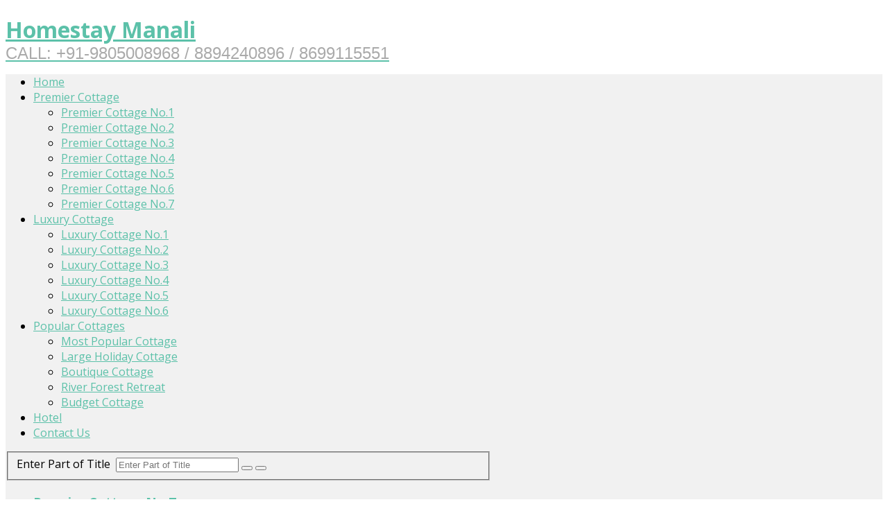

--- FILE ---
content_type: text/html; charset=utf-8
request_url: http://homestaymanali.in/component/tags/tag/premier-7
body_size: 3419
content:
<!DOCTYPE html>
<html  >
<head>
<meta name="viewport" content="width=device-width, initial-scale=1" />
<base href="http://homestaymanali.in/component/tags/tag/premier-7" />
	<meta http-equiv="content-type" content="text/html; charset=utf-8" />
	<meta name="keywords" content="Homestay Manali, Homestay Cottages in Manali, Homestay in Kullu Manali,  Homestay in Himachal Pradesh" />
	<meta name="rights" content="homestaymanali.in" />
	<meta name="description" content="Homestay Cottages in Kullu Manali Himachal Pradesh - provides 2BHK, 3BHK,4BHK, 5BHK &amp; 6BHK cottages in Kullu Manali Himachal" />
	<meta name="generator" content="HOMESTAYMANALI.IN" />
	<title>Premier 7</title>
	<link href="/component/tags/tag/premier-7?format=feed&amp;type=rss" rel="alternate" type="application/rss+xml" title="RSS 2.0" />
	<link href="/component/tags/tag/premier-7?format=feed&amp;type=atom" rel="alternate" type="application/atom+xml" title="Atom 1.0" />
	<link href="/templates/gk_portfolio/favicon.ico" rel="shortcut icon" type="image/vnd.microsoft.icon" />
	<link href="http://homestaymanali.in/templates/gk_portfolio/css/normalize.css" rel="stylesheet" type="text/css" />
	<link href="http://homestaymanali.in/templates/gk_portfolio/css/font-awesome.css" rel="stylesheet" type="text/css" />
	<link href="http://homestaymanali.in/templates/gk_portfolio/css/template.css" rel="stylesheet" type="text/css" />
	<link href="//fonts.googleapis.com/css?family=Open+Sans:400" rel="stylesheet" type="text/css" />
	<link href="//fonts.googleapis.com/css?family=Open+Sans:700" rel="stylesheet" type="text/css" />
	<link href="http://homestaymanali.in/templates/gk_portfolio/css/override.css" rel="stylesheet" type="text/css" />
	<style type="text/css">

body { 
	font-family: 'Open Sans', sans-serif; 
}

h1,
h2,
h3,
h4,
h5,
h6
.site-title { 
	font-family: 'Open Sans', sans-serif; 
}

.btn,
button,
input[type="submit"],
input[type="button"],
input[type="reset"],
.logo__description {
	font-family: Arial,sans-serif;
}

.site {
	background: #f1f1f1;
}

.pager > .previous > a:hover,
.pager > .next > a:hover {
	background: #5cc1a9;
}

.site__main {
	max-width: 1240px;
}

.subpage,
.breadcrumb > ul,
.subpage + .pagination {
	max-width: 700px;	
}

a,
a.inverse:active,
a.inverse:focus,
a.inverse:hover,
.btn.btn-primary,
button,
input[type="submit"],
input[type="button"],
input[type="reset"] {
	color: #5cc1a9;
}
.navigation .nav > li > a:active,
.navigation .nav > li > a:focus,
.navigation .nav > li > a:hover,
.navigation .nav > li.current > a,
.navigation .nav-child a:active,
.navigation .nav-child a:focus,
.navigation .nav-child a:hover,
.item__title_link:active,
.item__title_link:focus,
.item__title_link:hover,
.item__info_link:active,
.item__info_link:focus,
.item__info_link:hover,
a[class^="icon-"]:hover:before,
.pagination__next > a:active,
.pagination__next > a:focus,
.pagination__next > a:hover,
.pagination__prev > a:active,
.pagination__prev > a:focus,
.pagination__prev > a:hover,
.social__buttons_btn:active:before,
.social__buttons_btn:focus:before,
.social__buttons_btn:hover:before,
.navigation > .nav li.active > a,
.navigation > .nav li.active > span {
	color: #5cc1a9!important;
}

.btn.btn-primary,
button,
input[type="submit"],
input[type="button"],
input[type="reset"],
.navigation > .nav > li.active > a,
.navigation > .nav > li.active > span, {
	border-color: #5cc1a9;
}

.modal-header .close {
	color: #5cc1a9;
}

.post__content blockquote {
	border-left: 4px solid #5cc1a9;
}

.item__preview--featured:after {
	background: #5cc1a9;	
}

.item {
	height: 418px;
}

.item__helper {
	height: 380px;
}

.item__preview {
	padding: 56px 36px 36px 36px;	
}

@media (max-width: 1140px) {
	.item {
		height: 336px;
	}

	.item__helper {
		height: 320px;
	}

	.item__preview {
		padding: 20px 16px 36px 16px;	
	}
}

@media (max-width: 720px) {
	.navigation .active {
		background: #5cc1a9;
	}
}
.logo__description {
    color: #aaa;
    font-size: 1.5rem;
    font-weight: 300;
    margin: -23px 0 0 0;
    min-height: 19px;
    opacity: 1;
    text-transform: uppercase;
}
	</style>
	<script type="application/json" class="joomla-script-options new">{"csrf.token":"0d3d66d24dffff2faa94ff0e97564d35","system.paths":{"root":"","base":""}}</script>
	<script src="/media/system/js/core.js?eb01c9e727062b6de2119315151b52a9" type="text/javascript"></script>
	<script src="/media/jui/js/jquery.min.js?eb01c9e727062b6de2119315151b52a9" type="text/javascript"></script>
	<script src="/media/jui/js/jquery-noconflict.js?eb01c9e727062b6de2119315151b52a9" type="text/javascript"></script>
	<script src="/media/jui/js/jquery-migrate.min.js?eb01c9e727062b6de2119315151b52a9" type="text/javascript"></script>
	<script src="/media/jui/js/bootstrap.min.js?eb01c9e727062b6de2119315151b52a9" type="text/javascript"></script>
	<script src="http://homestaymanali.in/templates/gk_portfolio/js/jquery.fitvids.js" type="text/javascript"></script>
	<script src="http://homestaymanali.in/templates/gk_portfolio/js/template.js" type="text/javascript"></script>

<!--[if lt IE 9]>
		<script src="/media/jui/js/html5.js"></script>
	<![endif]-->
</head>

<body>
<!--[if lte IE 8]>
	<div id="ie-toolbar"><div>You're using an unsupported version of Internet Explorer. Please <a href='http://windows.microsoft.com/en-us/internet-explorer/products/ie/home'>upgrade your browser</a> for the best user experience on our site. Thank you.</div></div>
	<![endif]-->

<header class="header">
     	<a class="logo logo--text" href="http://homestaymanali.in/" title="Homestay Manali" rel="home">
					<h1 class="logo__title">Homestay Manali</h1>
						<h2 class="logo__description">Call: +91-9805008968 / 8894240896 / 8699115551</h2>
						</a>
	          </header>
<!-- .header -->

<div class="hfeed site">
     <div class="site__main">
                    <nav class="navigation">
               <ul class="nav menu nav-pills">
<li class="item-101 default current active"><a href="/" >Home</a></li><li class="item-161 deeper parent"><a href="/manali-cottage" >Premier Cottage</a><ul class="nav-child unstyled small"><li class="item-166"><a href="/manali-cottage/premier-cottage-no-1" >Premier Cottage No.1</a></li><li class="item-184"><a href="/manali-cottage/premier-cottage-no-2" >Premier Cottage No.2</a></li><li class="item-185"><a href="/manali-cottage/premier-cottage-no-3" >Premier Cottage No.3</a></li><li class="item-167"><a href="/manali-cottage/premier-cottage-no-4" >Premier Cottage No.4</a></li><li class="item-168"><a href="/manali-cottage/premier-cottage-no-5" >Premier Cottage No.5</a></li><li class="item-169"><a href="/manali-cottage/premier-cottage-no-6" >Premier Cottage No.6</a></li><li class="item-183"><a href="/manali-cottage/premier-cottage-no-7" >Premier Cottage No.7</a></li></ul></li><li class="item-162 deeper parent"><a href="/luxury-cottage-manali" >Luxury Cottage</a><ul class="nav-child unstyled small"><li class="item-172"><a href="/luxury-cottage-manali/luxury-cottage-no-1" >Luxury Cottage No.1</a></li><li class="item-178"><a href="/luxury-cottage-manali/four-bedroom-countryside-cottage-in-manali" >Luxury Cottage No.2</a></li><li class="item-181"><a href="/luxury-cottage-manali/luxury-cottage-no-3" >Luxury Cottage No.3</a></li><li class="item-182"><a href="/luxury-cottage-manali/luxury-cottage-no-4" >Luxury Cottage No.4</a></li><li class="item-187"><a href="/luxury-cottage-manali/luxury-cottage-no-5" >Luxury Cottage No.5</a></li><li class="item-173"><a href="/luxury-cottage-manali/luxury-cottage-no-6" >Luxury Cottage No.6</a></li></ul></li><li class="item-163 deeper parent"><a href="/popular-cottages-in-manali" >Popular Cottages</a><ul class="nav-child unstyled small"><li class="item-174"><a href="/popular-cottages-in-manali/most-popular-cottage-in-manali" >Most Popular Cottage</a></li><li class="item-175"><a href="/popular-cottages-in-manali/large-holiday-cottage" >Large Holiday Cottage</a></li><li class="item-176"><a href="/popular-cottages-in-manali/boutique-holiday-cottage-manali" >Boutique Cottage</a></li><li class="item-177"><a href="/popular-cottages-in-manali/river-forest-retreat-cottage-kullumanali" >River Forest Retreat</a></li><li class="item-180"><a href="/popular-cottages-in-manali/budget-cottage" >Budget Cottage</a></li></ul></li><li class="item-179"><a href="/manali-hotel" >Hotel</a></li><li class="item-165"><a href="/contact-us" >Contact Us</a></li></ul>

          </nav>
          <!-- .navigation -->
                              <div class="site__content" role="main">
                                             <div class="subpage component">
                                        <div class="tag_category ">
										
	
	
<form action="http://homestaymanali.in/component/tags/tag/premier-7" method="post" name="adminForm" id="adminForm" class="form-inline">
			<fieldset class="filters d-flex justify-content-between mb-3">
							<div class="input-group">
					<label class="filter-search-lbl sr-only" for="filter-search">
						Enter Part of Title&#160;					</label>
					<input type="text" name="filter-search" id="filter-search" value="" class="form-control" onchange="document.adminForm.submit();" title="Enter all or part of the title to search for." placeholder="Enter Part of Title">
					<span class="input-group-btn">
						<button type="button" name="filter-search-button" title="Search" onclick="document.adminForm.submit();" class="btn btn-secondary">
							<span class="fa fa-search" aria-hidden="true"></span>
						</button>
						<button type="reset" name="filter-clear-button" title="Clear" class="btn btn-secondary" onclick="resetFilter(); document.adminForm.submit();">
							<span class="fa fa-times" aria-hidden="true"></span>
						</button>
					</span>
				</div>
			
			<input type="hidden" name="filter_order" value="">
			<input type="hidden" name="filter_order_Dir" value="">
			<input type="hidden" name="limitstart" value="">
			<input type="hidden" name="task" value="">
		</fieldset>
	
	
	<ul class="tag_category__list">
					<li class="tag_category__item clearfix">
			<h3 class="tag_category__header_title">
				<a href="/manali-cottage/premier-cottage-no-7">
					Premier Cottage No.7				</a>
			</h3>
																</li>
			</ul>

			<div class="btn-group float-right">
			<label for="limit" class="sr-only">
				Display #			</label>
			<select id="limit" name="limit" class="inputbox input-mini" size="1" onchange="this.form.submit()">
	<option value="5">5</option>
	<option value="10">10</option>
	<option value="15">15</option>
	<option value="20" selected="selected">20</option>
	<option value="25">25</option>
	<option value="30">30</option>
	<option value="50">50</option>
	<option value="100">100</option>
	<option value="0">All</option>
</select>
		</div>
	
	</form>
	</div>

                                   </div>
               <!-- subpage component -->
                                        </div>
          <!-- .site__content -->
     </div>
     <!-- .site__main -->
</div>
<footer class="footer">
               <div class="footer__social">
          <ul class="nav menu">
<li class="item-116"><a href="https://www.facebook.com/ManaliHomestay" class="icon-fb">Facebook</a></li></ul>

     </div>
     <!-- .footer__social -->
          <div class="footer__copyrights">
                    <div class="footer__copyrights_module">
               

<div class="custom"  >
	<p>Use of this website constitutes acceptance of the homestaymanali.in Terms and Conditions and Privacy Policy.</p></div>

          </div>
          <!-- .footer__copyrights_module -->
                              <p class="footer__copyrights_text">
              Best Homestay Cottages in Kullu Manali
          </p>
               </div>
     <!-- .footer__copyrights -->
</footer>
<!-- .footer -->


</body>
</html>
